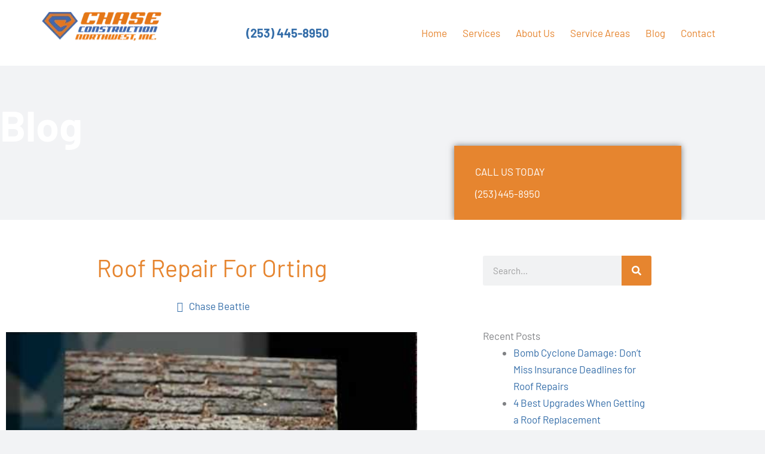

--- FILE ---
content_type: text/css; charset=utf-8
request_url: https://chasenw.com/wp-content/cache/min/1/wp-content/plugins/service-city/serviceCity.css?ver=1767623663
body_size: 528
content:
.serviceListByCity{column-count:3}@media (max-width:1023px){.serviceListByCity{column-count:1}}.ui-menu.ui-widget.ui-widget-content.ui-autocomplete.ui-front{z-index:9999999999;list-style:none;width:330px!important;height:auto;max-height:200px;overflow-y:scroll;padding:20px 20px 20px;background-color:#fff;border-radius:8px;margin:0 0 6px;box-shadow:0 10px 10px rgba(0,0,0,.3)}.ui-menu.ui-widget.ui-widget-content.ui-autocomplete.ui-front a{display:block;text-decoration:none}.ui-menu.ui-widget.ui-widget-content.ui-autocomplete.ui-front a:hover{text-decoration:underline}.ui-menu.ui-widget.ui-widget-content.ui-autocomplete.ui-front .ui-menu-item{padding:3px;cursor:pointer}.ui-menu.ui-widget.ui-widget-content.ui-autocomplete.ui-front .ui-menu-item:hover{background-color:#efefef}@media (min-width:576px){.ui-menu.ui-widget.ui-widget-content.ui-autocomplete.ui-front{width:470px!important}}.citySearchField,.cityServiceSearchField{text-align:center;padding:30px 0}.citySearchField input[type=text],.cityServiceSearchField input[type=text]{width:90%;max-width:400px;display:block;margin-left:auto;margin-right:auto}.searchcity-popup .top-heading{font-size:24px;border-bottom:1px solid #ddd;margin-bottom:10px;padding-bottom:5px;font-weight:bolder}.searchcity-popup .search-city input{width:100%}

--- FILE ---
content_type: text/css; charset=utf-8
request_url: https://chasenw.com/wp-content/cache/min/1/wp-content/plugins/service-city/service-city.css?ver=1767623663
body_size: 544
content:
.listServiceCityCol3,.serviceListByCity{column-count:3}@media (max-width:1023px){.listServiceCityCol3,.serviceListByCity{column-count:1}}.CityServiceLinksBox{margin-top:20px;margin-bottom:20px;background:#f2f2f2;border:20px solid #e1e1e1;padding:20px}.CityServiceLinksBox .listServiceCityHeading{margin-top:0}.CityServiceLinksBox h2{color:#e6852f;font-size:30px}.CityServiceLinksBox h3.post-title{font-size:26px}.CityServiceLinksBox a{color:#e6852f}.autoServiceLinksMap{max-width:1200px;padding-left:20px;padding-right:20px;margin:0 auto}.breadcrumb{margin-top:20px;padding:0}.breadcrumb ul{display:flex;align-items:center;list-style:none;padding:0;margin:0}@media (max-width:767px){.breadcrumb ul{flex-wrap:wrap}}.breadcrumb li{display:inline;margin:0}.breadcrumb li:not(:last-child)::after{content:'';display:inline-block;width:0;height:0;border-top:5px solid transparent;border-bottom:5px solid transparent;border-left:8px solid #888;margin-left:.5em;margin-right:.5em}.breadcrumb li:last-child{font-weight:700}.breadcrumb li a{text-decoration:none;color:#007bff}.breadcrumb li a:hover{text-decoration:underline}.wp-singular h1.entry-title{font-size:42px;font-weight:700}.wp-singular h2{font-size:36px}.dwms-content-image{float:right;margin-left:10px;margin-bottom:10px}

--- FILE ---
content_type: text/css; charset=utf-8
request_url: https://chasenw.com/wp-content/cache/min/1/wp-content/plugins/sfs-review/css/review-style.css?ver=1767623663
body_size: 650
content:
.sfs-review form.review-form{display:none}.sfs-review .rate{display:inline-block}.sfs-review .rate:not(:checked)>input{position:absolute;visibility:hidden}.sfs-review .rate:not(:checked)>label{float:right;overflow:hidden;white-space:nowrap;cursor:pointer;font-size:20px;color:#ccc;text-indent:-1px;margin:0 3px;line-height:0}.sfs-review .rate>input:checked~label{color:#ffc700}.sfs-review .rate:not(:checked)>label:hover,.sfs-review .rate:not(:checked)>label:hover~label{color:#deb217}.sfs-review .rate>input:checked+label:hover,.sfs-review .rate>input:checked+label:hover~label,.sfs-review .rate>input:checked~label:hover,.sfs-review .rate>input:checked~label:hover~label,.sfs-review .rate>label:hover~input:checked~label{color:#c59b08}.list-of-reviews span.dashicons-star-filled.r-rate,.review-raiting span.dashicons-star-filled{color:#ffc100}.sfs-review.reviewpostbox-form button.sfcr-submit-review,.view-review-form button.sfcr-create-review{color:#fff;background-color:#ffc100;border-color:#e6ae00;border-radius:5px;border:1px solid #ccc}.sfs-review.reviewpostbox-form button.sfcr-cancel-review{color:#333;background-color:#fff;border:1px solid #ccc;border-radius:5px}.review-form input:focus,.review-form textarea:focus{border:1px solid #ccc;outline:0}.list-of-reviews{padding-top:30px}.list-of-reviews .average-review{padding:15px 0;border-bottom:1px solid #ccc;border-top:1px solid #ccc;margin:15px 0}.list-of-reviews article{padding-bottom:5px;border-bottom:1px solid #ccc;margin-bottom:15px}form.review-form .error-msg{color:red}.list-of-reviews .review-content{padding:10px;background-color:#ededed;border-radius:5px}.list-of-reviews .review-content p{margin:0}.sfs-review .sfs-review-submit-btn{display:block;padding-top:20px}.navigation.pagination .nav-links .page-numbers{padding:10px 10px;background-color:#ccc;line-height:1}.navigation.pagination .nav-links span.page-numbers.current,.navigation.pagination .nav-links .page-numbers:hover{background-color:#000;color:#fff}

--- FILE ---
content_type: text/css; charset=utf-8
request_url: https://chasenw.com/wp-content/uploads/elementor/css/post-13524.css?ver=1767623650
body_size: 773
content:
.elementor-13524 .elementor-element.elementor-element-4bc8753{--display:flex;--flex-direction:row;--container-widget-width:calc( ( 1 - var( --container-widget-flex-grow ) ) * 100% );--container-widget-height:100%;--container-widget-flex-grow:1;--container-widget-align-self:stretch;--flex-wrap-mobile:wrap;--justify-content:space-between;--align-items:center;--gap:10px 10px;--row-gap:10px;--column-gap:10px;--padding-top:20px;--padding-bottom:20px;--padding-left:10px;--padding-right:10px;}.elementor-13524 .elementor-element.elementor-element-4bc8753:not(.elementor-motion-effects-element-type-background), .elementor-13524 .elementor-element.elementor-element-4bc8753 > .elementor-motion-effects-container > .elementor-motion-effects-layer{background-color:#FFFFFF;}.elementor-13524 .elementor-element.elementor-element-fcc82db img{width:200px;}.elementor-13524 .elementor-element.elementor-element-57a0b5e{text-align:center;font-size:20px;font-weight:600;}.elementor-13524 .elementor-element.elementor-element-713c6c7 .elementor-menu-toggle{margin-left:auto;}.elementor-13524 .elementor-element.elementor-element-713c6c7 .elementor-nav-menu--main .elementor-item{color:#E6852F;fill:#E6852F;padding-left:13px;padding-right:13px;}.elementor-13524 .elementor-element.elementor-element-713c6c7 .elementor-nav-menu--main .elementor-item:hover,
					.elementor-13524 .elementor-element.elementor-element-713c6c7 .elementor-nav-menu--main .elementor-item.elementor-item-active,
					.elementor-13524 .elementor-element.elementor-element-713c6c7 .elementor-nav-menu--main .elementor-item.highlighted,
					.elementor-13524 .elementor-element.elementor-element-713c6c7 .elementor-nav-menu--main .elementor-item:focus{color:#000000;fill:#000000;}.elementor-13524 .elementor-element.elementor-element-713c6c7 .elementor-nav-menu--main .elementor-item.elementor-item-active{color:#356EA9;}.elementor-theme-builder-content-area{height:400px;}.elementor-location-header:before, .elementor-location-footer:before{content:"";display:table;clear:both;}@media(max-width:767px){.elementor-13524 .elementor-element.elementor-element-4bc8753{--gap:0px 0px;--row-gap:0px;--column-gap:0px;--flex-wrap:wrap;}.elementor-13524 .elementor-element.elementor-element-fcc82db{margin:0px 0px calc(var(--kit-widget-spacing, 0px) + 10px) 0px;}.elementor-13524 .elementor-element.elementor-element-fcc82db.elementor-element{--align-self:center;--flex-grow:1;--flex-shrink:0;}.elementor-13524 .elementor-element.elementor-element-fcc82db img{width:100%;}.elementor-13524 .elementor-element.elementor-element-57a0b5e{padding:0px 20px 0px 20px;font-size:24px;}.elementor-13524 .elementor-element.elementor-element-713c6c7.elementor-element{--align-self:flex-end;}.elementor-13524 .elementor-element.elementor-element-713c6c7{--nav-menu-icon-size:29px;}}/* Start custom CSS for theme-site-logo, class: .elementor-element-fcc82db */.elementor-13524 .elementor-element.elementor-element-fcc82db {
    min-height: 70px
}/* End custom CSS */

--- FILE ---
content_type: text/css; charset=utf-8
request_url: https://chasenw.com/wp-content/uploads/elementor/css/post-467.css?ver=1767623650
body_size: 1448
content:
.elementor-467 .elementor-element.elementor-element-902c961:not(.elementor-motion-effects-element-type-background), .elementor-467 .elementor-element.elementor-element-902c961 > .elementor-motion-effects-container > .elementor-motion-effects-layer{background-color:#143b63;}.elementor-467 .elementor-element.elementor-element-902c961 > .elementor-container{max-width:1040px;}.elementor-467 .elementor-element.elementor-element-902c961{transition:background 0.3s, border 0.3s, border-radius 0.3s, box-shadow 0.3s;padding:30px 0px 30px 0px;}.elementor-467 .elementor-element.elementor-element-902c961 > .elementor-background-overlay{transition:background 0.3s, border-radius 0.3s, opacity 0.3s;}.elementor-467 .elementor-element.elementor-element-63a25b4 > .elementor-widget-wrap > .elementor-widget:not(.elementor-widget__width-auto):not(.elementor-widget__width-initial):not(:last-child):not(.elementor-absolute){--kit-widget-spacing:16px;}.elementor-467 .elementor-element.elementor-element-63a25b4 > .elementor-element-populated, .elementor-467 .elementor-element.elementor-element-63a25b4 > .elementor-element-populated > .elementor-background-overlay, .elementor-467 .elementor-element.elementor-element-63a25b4 > .elementor-background-slideshow{border-radius:4px 4px 4px 4px;}.elementor-467 .elementor-element.elementor-element-63a25b4 > .elementor-element-populated{box-shadow:0px 3px 12px 0px rgba(0,0,0,0.03);transition:background 0.3s, border 0.3s, border-radius 0.3s, box-shadow 0.3s;}.elementor-467 .elementor-element.elementor-element-63a25b4 > .elementor-element-populated > .elementor-background-overlay{transition:background 0.3s, border-radius 0.3s, opacity 0.3s;}.elementor-467 .elementor-element.elementor-element-e1c9a02{text-align:start;}.elementor-467 .elementor-element.elementor-element-e1c9a02 img{width:100%;}.elementor-467 .elementor-element.elementor-element-422669d{text-align:start;}.elementor-467 .elementor-element.elementor-element-7e061bf > .elementor-widget-wrap > .elementor-widget:not(.elementor-widget__width-auto):not(.elementor-widget__width-initial):not(:last-child):not(.elementor-absolute){--kit-widget-spacing:16px;}.elementor-467 .elementor-element.elementor-element-280a8b6{margin:0px 0px calc(var(--kit-widget-spacing, 0px) + 0px) 0px;}.elementor-467 .elementor-element.elementor-element-280a8b6 .elementor-heading-title{font-family:"Roboto", Sans-serif;font-size:0.75rem;font-weight:500;text-transform:uppercase;letter-spacing:1px;color:#e6852f;}.elementor-467 .elementor-element.elementor-element-220512e{width:var( --container-widget-width, 108.696% );max-width:108.696%;--container-widget-width:108.696%;--container-widget-flex-grow:0;--e-icon-list-icon-size:16px;--icon-vertical-offset:0px;}.elementor-467 .elementor-element.elementor-element-220512e.elementor-element{--flex-grow:0;--flex-shrink:0;}.elementor-467 .elementor-element.elementor-element-220512e .elementor-icon-list-items:not(.elementor-inline-items) .elementor-icon-list-item:not(:last-child){padding-block-end:calc(8px/2);}.elementor-467 .elementor-element.elementor-element-220512e .elementor-icon-list-items:not(.elementor-inline-items) .elementor-icon-list-item:not(:first-child){margin-block-start:calc(8px/2);}.elementor-467 .elementor-element.elementor-element-220512e .elementor-icon-list-items.elementor-inline-items .elementor-icon-list-item{margin-inline:calc(8px/2);}.elementor-467 .elementor-element.elementor-element-220512e .elementor-icon-list-items.elementor-inline-items{margin-inline:calc(-8px/2);}.elementor-467 .elementor-element.elementor-element-220512e .elementor-icon-list-items.elementor-inline-items .elementor-icon-list-item:after{inset-inline-end:calc(-8px/2);}.elementor-467 .elementor-element.elementor-element-220512e .elementor-icon-list-icon i{color:#cc9955;transition:color 0.3s;}.elementor-467 .elementor-element.elementor-element-220512e .elementor-icon-list-icon svg{fill:#cc9955;transition:fill 0.3s;}.elementor-467 .elementor-element.elementor-element-220512e .elementor-icon-list-icon{padding-inline-end:16px;}.elementor-467 .elementor-element.elementor-element-220512e .elementor-icon-list-item > .elementor-icon-list-text, .elementor-467 .elementor-element.elementor-element-220512e .elementor-icon-list-item > a{font-size:0.875rem;line-height:1.5em;}.elementor-467 .elementor-element.elementor-element-220512e .elementor-icon-list-text{color:#ffffff;transition:color 0.3s;}.elementor-467 .elementor-element.elementor-element-666c8ad > .elementor-widget-wrap > .elementor-widget:not(.elementor-widget__width-auto):not(.elementor-widget__width-initial):not(:last-child):not(.elementor-absolute){--kit-widget-spacing:16px;}.elementor-467 .elementor-element.elementor-element-666c8ad > .elementor-element-populated, .elementor-467 .elementor-element.elementor-element-666c8ad > .elementor-element-populated > .elementor-background-overlay, .elementor-467 .elementor-element.elementor-element-666c8ad > .elementor-background-slideshow{border-radius:4px 4px 4px 4px;}.elementor-467 .elementor-element.elementor-element-666c8ad > .elementor-element-populated{box-shadow:0px 3px 12px 0px rgba(0,0,0,0.03);transition:background 0.3s, border 0.3s, border-radius 0.3s, box-shadow 0.3s;}.elementor-467 .elementor-element.elementor-element-666c8ad > .elementor-element-populated > .elementor-background-overlay{transition:background 0.3s, border-radius 0.3s, opacity 0.3s;}.elementor-467 .elementor-element.elementor-element-c4c0930{margin:0px 0px calc(var(--kit-widget-spacing, 0px) + 0px) 0px;padding:0px 0px 0px 0px;}.elementor-467 .elementor-element.elementor-element-c4c0930 .elementor-heading-title{font-family:"Roboto", Sans-serif;font-size:0.75rem;font-weight:500;text-transform:uppercase;letter-spacing:1px;color:#e6852f;}.elementor-467 .elementor-element.elementor-element-bb910a3 .elementor-nav-menu .elementor-item{font-size:15px;}.elementor-467 .elementor-element.elementor-element-bb910a3 .elementor-nav-menu--main .elementor-item{color:#ffffff;fill:#ffffff;padding-left:0px;padding-right:0px;padding-top:4px;padding-bottom:4px;}.elementor-467 .elementor-element.elementor-element-bb910a3 .elementor-nav-menu--main .elementor-item:hover,
					.elementor-467 .elementor-element.elementor-element-bb910a3 .elementor-nav-menu--main .elementor-item.elementor-item-active,
					.elementor-467 .elementor-element.elementor-element-bb910a3 .elementor-nav-menu--main .elementor-item.highlighted,
					.elementor-467 .elementor-element.elementor-element-bb910a3 .elementor-nav-menu--main .elementor-item:focus{color:#e6852f;fill:#e6852f;}.elementor-467 .elementor-element.elementor-element-bb910a3 .elementor-nav-menu--main .elementor-item.elementor-item-active{color:#e6852f;}.elementor-467 .elementor-element.elementor-element-ed1dc12 > .elementor-widget-wrap > .elementor-widget:not(.elementor-widget__width-auto):not(.elementor-widget__width-initial):not(:last-child):not(.elementor-absolute){--kit-widget-spacing:16px;}.elementor-467 .elementor-element.elementor-element-ed1dc12 > .elementor-element-populated, .elementor-467 .elementor-element.elementor-element-ed1dc12 > .elementor-element-populated > .elementor-background-overlay, .elementor-467 .elementor-element.elementor-element-ed1dc12 > .elementor-background-slideshow{border-radius:4px 4px 4px 4px;}.elementor-467 .elementor-element.elementor-element-ed1dc12 > .elementor-element-populated{box-shadow:0px 3px 12px 0px rgba(0,0,0,0.03);transition:background 0.3s, border 0.3s, border-radius 0.3s, box-shadow 0.3s;}.elementor-467 .elementor-element.elementor-element-ed1dc12 > .elementor-element-populated > .elementor-background-overlay{transition:background 0.3s, border-radius 0.3s, opacity 0.3s;}.elementor-467 .elementor-element.elementor-element-8530e7a .elementor-heading-title{font-family:"Roboto", Sans-serif;font-size:0.75rem;font-weight:500;text-transform:uppercase;letter-spacing:1px;color:#e6852f;}.elementor-467 .elementor-element.elementor-element-e269031 .elementor-nav-menu .elementor-item{font-size:15px;}.elementor-467 .elementor-element.elementor-element-e269031 .elementor-nav-menu--main .elementor-item{color:#ffffff;fill:#ffffff;padding-left:0px;padding-right:0px;padding-top:4px;padding-bottom:4px;}.elementor-467 .elementor-element.elementor-element-e269031 .elementor-nav-menu--main .elementor-item:hover,
					.elementor-467 .elementor-element.elementor-element-e269031 .elementor-nav-menu--main .elementor-item.elementor-item-active,
					.elementor-467 .elementor-element.elementor-element-e269031 .elementor-nav-menu--main .elementor-item.highlighted,
					.elementor-467 .elementor-element.elementor-element-e269031 .elementor-nav-menu--main .elementor-item:focus{color:#e6852f;fill:#e6852f;}.elementor-467 .elementor-element.elementor-element-e269031 .elementor-nav-menu--main .elementor-item.elementor-item-active{color:#e6852f;}.elementor-theme-builder-content-area{height:400px;}.elementor-location-header:before, .elementor-location-footer:before{content:"";display:table;clear:both;}@media(max-width:1024px){.elementor-467 .elementor-element.elementor-element-e1c9a02{text-align:center;}.elementor-467 .elementor-element.elementor-element-e1c9a02 img{width:36%;}.elementor-467 .elementor-element.elementor-element-7e061bf > .elementor-element-populated{margin:0px 0px 0px 3px;--e-column-margin-right:0px;--e-column-margin-left:3px;}}@media(min-width:768px){.elementor-467 .elementor-element.elementor-element-63a25b4{width:28.462%;}.elementor-467 .elementor-element.elementor-element-7e061bf{width:30.096%;}.elementor-467 .elementor-element.elementor-element-666c8ad{width:18.942%;}.elementor-467 .elementor-element.elementor-element-ed1dc12{width:22.5%;}}@media(max-width:1024px) and (min-width:768px){.elementor-467 .elementor-element.elementor-element-63a25b4{width:100%;}.elementor-467 .elementor-element.elementor-element-7e061bf{width:39%;}.elementor-467 .elementor-element.elementor-element-666c8ad{width:26%;}.elementor-467 .elementor-element.elementor-element-ed1dc12{width:28%;}}@media(max-width:767px){.elementor-467 .elementor-element.elementor-element-902c961{padding:40px 0px 40px 0px;}.elementor-467 .elementor-element.elementor-element-63a25b4 > .elementor-element-populated{padding:2em 2em 2em 2em;}.elementor-467 .elementor-element.elementor-element-e1c9a02 img{width:75%;}.elementor-467 .elementor-element.elementor-element-7e061bf{width:100%;}.elementor-467 .elementor-element.elementor-element-280a8b6{text-align:start;}.elementor-467 .elementor-element.elementor-element-666c8ad{width:50%;}.elementor-467 .elementor-element.elementor-element-ed1dc12{width:50%;}.elementor-467 .elementor-element.elementor-element-ed1dc12 > .elementor-element-populated{padding:30px 0px 0px 0px;}}/* Start custom CSS for icon-list, class: .elementor-element-220512e */.elementor-467 .elementor-element.elementor-element-220512e a {
    color: #fff;
}
.elementor-467 .elementor-element.elementor-element-220512e a:hover {
    color: #CC9955;
}/* End custom CSS */

--- FILE ---
content_type: text/css; charset=utf-8
request_url: https://chasenw.com/wp-content/cache/background-css/1/chasenw.com/wp-content/uploads/elementor/css/post-23138.css?ver=1767623650&wpr_t=1769127150
body_size: 1406
content:
.elementor-23138 .elementor-element.elementor-element-f19af52:not(.elementor-motion-effects-element-type-background), .elementor-23138 .elementor-element.elementor-element-f19af52 > .elementor-motion-effects-container > .elementor-motion-effects-layer{background-image:var(--wpr-bg-6660e1e1-61e3-4c77-84e9-0bf0e3e9b0be);background-position:top center;background-size:cover;}.elementor-23138 .elementor-element.elementor-element-f19af52 > .elementor-background-overlay{background-color:#1f273a;opacity:0.4;transition:background 0.3s, border-radius 0.3s, opacity 0.3s;}.elementor-23138 .elementor-element.elementor-element-f19af52{transition:background 0.3s, border 0.3s, border-radius 0.3s, box-shadow 0.3s;padding:5% 0% 0% 0%;}.elementor-23138 .elementor-element.elementor-element-115ad74 > .elementor-element-populated{padding:0px 0px 0px 0px;}.elementor-23138 .elementor-element.elementor-element-1b4c377 > .elementor-element-populated{margin:0px 0px 0px 0px;--e-column-margin-right:0px;--e-column-margin-left:0px;padding:0px 0px 0px 0px;}.elementor-23138 .elementor-element.elementor-element-b618923{text-align:start;}.elementor-23138 .elementor-element.elementor-element-b618923 .elementor-heading-title{font-size:70px;font-weight:800;color:#ffffff;}.elementor-23138 .elementor-element.elementor-element-6995138 > .elementor-element-populated{padding:30px 35px 10px 35px;}.elementor-23138 .elementor-element.elementor-element-204ccdf{margin-top:0px;margin-bottom:0px;}.elementor-23138 .elementor-element.elementor-element-8d2ca59:not(.elementor-motion-effects-element-type-background) > .elementor-widget-wrap, .elementor-23138 .elementor-element.elementor-element-8d2ca59 > .elementor-widget-wrap > .elementor-motion-effects-container > .elementor-motion-effects-layer{background-color:#e6852f;}.elementor-23138 .elementor-element.elementor-element-8d2ca59 > .elementor-element-populated{box-shadow:0px 0px 10px 0px rgba(0,0,0,0.5);transition:background 0.3s, border 0.3s, border-radius 0.3s, box-shadow 0.3s;padding:35px 35px 35px 35px;}.elementor-23138 .elementor-element.elementor-element-8d2ca59 > .elementor-element-populated > .elementor-background-overlay{transition:background 0.3s, border-radius 0.3s, opacity 0.3s;}.elementor-23138 .elementor-element.elementor-element-bbf4a7b{text-align:start;}.elementor-23138 .elementor-element.elementor-element-bbf4a7b .elementor-heading-title{text-transform:uppercase;color:#ffffff;}.elementor-23138 .elementor-element.elementor-element-2dbe6c3{text-align:start;}.elementor-23138 .elementor-element.elementor-element-2dbe6c3 .elementor-heading-title{color:#ffffff;}.elementor-23138 .elementor-element.elementor-element-9fc4de5{--display:flex;--flex-direction:row;--container-widget-width:initial;--container-widget-height:100%;--container-widget-flex-grow:1;--container-widget-align-self:stretch;--flex-wrap-mobile:wrap;--margin-top:40px;--margin-bottom:40px;--margin-left:0px;--margin-right:0px;}.elementor-23138 .elementor-element.elementor-element-996cf28{--display:flex;}.elementor-23138 .elementor-element.elementor-element-a5ec26e .pp-post-meta .pp-meta-separator:not(:last-child):after{content:"-";}.elementor-23138 .elementor-element.elementor-element-a5ec26e .pp-posts-pagination-wrap{text-align:center;}.elementor-23138 .elementor-element.elementor-element-a5ec26e{--grid-column-gap:15px;--grid-row-gap:15px;}.elementor-23138 .elementor-element.elementor-element-a5ec26e .pp-posts:not(.elementor-grid){margin-left:-15px;}.elementor-23138 .elementor-element.elementor-element-a5ec26e .pp-posts:not(.elementor-grid) .pp-post-wrap{padding-left:15px;}.elementor-23138 .elementor-element.elementor-element-a5ec26e .pp-elementor-grid .pp-grid-item-wrap{margin-bottom:15px;}.elementor-23138 .elementor-element.elementor-element-a5ec26e .pp-post-thumbnail{margin-bottom:20px;}.elementor-23138 .elementor-element.elementor-element-a5ec26e .pp-post-title{font-size:20px;margin-bottom:10px;}.elementor-23138 .elementor-element.elementor-element-a5ec26e .pp-post-excerpt{margin-bottom:20px;}.elementor-23138 .elementor-element.elementor-element-a5ec26e .pp-post-meta .pp-meta-separator:not(:last-child){margin-left:calc(5px / 2);margin-right:calc(5px / 2);}.elementor-23138 .elementor-element.elementor-element-a5ec26e .pp-post-meta{margin-bottom:20px;}body:not(.rtl) .elementor-23138 .elementor-element.elementor-element-a5ec26e .pp-posts-pagination .page-numbers:not(:first-child){margin-left:calc( 10px/2 );}body:not(.rtl) .elementor-23138 .elementor-element.elementor-element-a5ec26e .pp-posts-pagination .page-numbers:not(:last-child){margin-right:calc( 10px/2 );}body.rtl .elementor-23138 .elementor-element.elementor-element-a5ec26e .pp-posts-pagination .page-numbers:not(:first-child){margin-right:calc( 10px/2 );}body.rtl .elementor-23138 .elementor-element.elementor-element-a5ec26e .pp-posts-pagination .page-numbers:not(:last-child){margin-left:calc( 10px/2 );}.elementor-23138 .elementor-element.elementor-element-568f71b{--display:flex;}.elementor-23138 .elementor-element.elementor-element-c63cb1c .elementor-search-form__container{min-height:50px;}.elementor-23138 .elementor-element.elementor-element-c63cb1c .elementor-search-form__submit{min-width:50px;background-color:#e6852f;}body:not(.rtl) .elementor-23138 .elementor-element.elementor-element-c63cb1c .elementor-search-form__icon{padding-left:calc(50px / 3);}body.rtl .elementor-23138 .elementor-element.elementor-element-c63cb1c .elementor-search-form__icon{padding-right:calc(50px / 3);}.elementor-23138 .elementor-element.elementor-element-c63cb1c .elementor-search-form__input, .elementor-23138 .elementor-element.elementor-element-c63cb1c.elementor-search-form--button-type-text .elementor-search-form__submit{padding-left:calc(50px / 3);padding-right:calc(50px / 3);}.elementor-23138 .elementor-element.elementor-element-c63cb1c:not(.elementor-search-form--skin-full_screen) .elementor-search-form__container{border-radius:3px;}.elementor-23138 .elementor-element.elementor-element-c63cb1c.elementor-search-form--skin-full_screen input[type="search"].elementor-search-form__input{border-radius:3px;}.elementor-23138 .elementor-element.elementor-element-c63cb1c .elementor-search-form__submit:hover{background-color:rgba(230,133,47,0.76);}.elementor-23138 .elementor-element.elementor-element-c63cb1c .elementor-search-form__submit:focus{background-color:rgba(230,133,47,0.76);}.elementor-23138 .elementor-element.elementor-element-5de5fd8{margin:30px 0px calc(var(--kit-widget-spacing, 0px) + 0px) 0px;}.elementor-23138 .elementor-element.elementor-element-85df5eb > .elementor-widget-container{margin:0px 0px 0px 0px;}.elementor-23138 .elementor-element.elementor-element-0608921 > .elementor-widget-container{margin:20px 0px 0px 0px;}.elementor-23138 .elementor-element.elementor-element-c79863b{margin:50px 0px calc(var(--kit-widget-spacing, 0px) + 0px) 0px;}.elementor-23138 .elementor-element.elementor-element-c79863b .elementor-heading-title{font-size:20px;}.elementor-23138 .elementor-element.elementor-element-62c86ca{--grid-template-columns:repeat(0, auto);text-align:left;--icon-size:19px;--grid-column-gap:5px;--grid-row-gap:0px;}@media(min-width:768px){.elementor-23138 .elementor-element.elementor-element-568f71b{--width:50%;}}@media(max-width:1024px){.elementor-23138 .elementor-element.elementor-element-f19af52{padding:50px 50px 0px 50px;}.elementor-23138 .elementor-element.elementor-element-1b4c377 > .elementor-element-populated{padding:0px 0px 0px 0px;}.elementor-23138 .elementor-element.elementor-element-8d2ca59 > .elementor-element-populated{padding:20px 20px 20px 20px;}}@media(max-width:767px){.elementor-23138 .elementor-element.elementor-element-f19af52{padding:30px 30px 0px 30px;}.elementor-23138 .elementor-element.elementor-element-b618923{text-align:center;}.elementor-23138 .elementor-element.elementor-element-204ccdf{margin-top:30px;margin-bottom:0px;}.elementor-23138 .elementor-element.elementor-element-bbf4a7b{text-align:center;}.elementor-23138 .elementor-element.elementor-element-2dbe6c3{text-align:center;}}@media(max-width:1024px) and (min-width:768px){.elementor-23138 .elementor-element.elementor-element-6ad2844{width:55%;}.elementor-23138 .elementor-element.elementor-element-8d2ca59{width:45%;}}@media(min-width:1025px){.elementor-23138 .elementor-element.elementor-element-f19af52:not(.elementor-motion-effects-element-type-background), .elementor-23138 .elementor-element.elementor-element-f19af52 > .elementor-motion-effects-container > .elementor-motion-effects-layer{background-attachment:fixed;}}

--- FILE ---
content_type: text/css; charset=utf-8
request_url: https://chasenw.com/wp-content/uploads/elementor/css/post-14311.css?ver=1767623650
body_size: 233
content:
.elementor-14311 .elementor-element.elementor-element-47f3b71{--display:flex;}#elementor-popup-modal-14311{background-color:rgba(0,0,0,.8);justify-content:center;align-items:center;pointer-events:all;}#elementor-popup-modal-14311 .dialog-message{width:640px;height:auto;}#elementor-popup-modal-14311 .dialog-close-button{display:flex;}#elementor-popup-modal-14311 .dialog-widget-content{box-shadow:2px 8px 23px 3px rgba(0,0,0,0.2);}

--- FILE ---
content_type: text/css; charset=utf-8
request_url: https://chasenw.com/wp-content/cache/min/1/wp-content/themes/astra-child/style.css?ver=1767623663
body_size: 57
content:
.author-socials>a{display:inline-block;margin-right:10px}

--- FILE ---
content_type: text/css; charset=utf-8
request_url: https://chasenw.com/wp-content/cache/background-css/1/chasenw.com/wp-content/uploads/elementor/css/post-14792.css?ver=1767623858&wpr_t=1769127150
body_size: 1604
content:
.elementor-14792 .elementor-element.elementor-element-eec00ea:not(.elementor-motion-effects-element-type-background), .elementor-14792 .elementor-element.elementor-element-eec00ea > .elementor-motion-effects-container > .elementor-motion-effects-layer{background-image:var(--wpr-bg-3133955c-26bd-43ed-be26-9ac2938f13ca);background-position:top center;background-size:cover;}.elementor-14792 .elementor-element.elementor-element-eec00ea > .elementor-background-overlay{background-color:#1f273a;opacity:0.4;transition:background 0.3s, border-radius 0.3s, opacity 0.3s;}.elementor-14792 .elementor-element.elementor-element-eec00ea{transition:background 0.3s, border 0.3s, border-radius 0.3s, box-shadow 0.3s;padding:5% 0% 0% 0%;}.elementor-14792 .elementor-element.elementor-element-9b5f253 > .elementor-element-populated{padding:0px 0px 0px 0px;}.elementor-14792 .elementor-element.elementor-element-396eddf > .elementor-element-populated{margin:0px 0px 0px 0px;--e-column-margin-right:0px;--e-column-margin-left:0px;padding:0px 0px 0px 0px;}.elementor-14792 .elementor-element.elementor-element-32107aa{text-align:start;}.elementor-14792 .elementor-element.elementor-element-32107aa .elementor-heading-title{font-size:70px;font-weight:800;color:#ffffff;}.elementor-14792 .elementor-element.elementor-element-b6a51b7 > .elementor-element-populated{padding:30px 35px 10px 35px;}.elementor-14792 .elementor-element.elementor-element-bd56ee7{margin-top:0px;margin-bottom:0px;}.elementor-14792 .elementor-element.elementor-element-2f83fbd:not(.elementor-motion-effects-element-type-background) > .elementor-widget-wrap, .elementor-14792 .elementor-element.elementor-element-2f83fbd > .elementor-widget-wrap > .elementor-motion-effects-container > .elementor-motion-effects-layer{background-color:#e6852f;}.elementor-14792 .elementor-element.elementor-element-2f83fbd > .elementor-element-populated{box-shadow:0px 0px 10px 0px rgba(0,0,0,0.5);transition:background 0.3s, border 0.3s, border-radius 0.3s, box-shadow 0.3s;padding:35px 35px 35px 35px;}.elementor-14792 .elementor-element.elementor-element-2f83fbd > .elementor-element-populated > .elementor-background-overlay{transition:background 0.3s, border-radius 0.3s, opacity 0.3s;}.elementor-14792 .elementor-element.elementor-element-9676678{text-align:start;}.elementor-14792 .elementor-element.elementor-element-9676678 .elementor-heading-title{text-transform:uppercase;color:#ffffff;}.elementor-14792 .elementor-element.elementor-element-e1912eb{text-align:start;}.elementor-14792 .elementor-element.elementor-element-e1912eb .elementor-heading-title{color:#ffffff;}.elementor-14792 .elementor-element.elementor-element-953d185:not(.elementor-motion-effects-element-type-background), .elementor-14792 .elementor-element.elementor-element-953d185 > .elementor-motion-effects-container > .elementor-motion-effects-layer{background-color:#ffffff;}.elementor-14792 .elementor-element.elementor-element-953d185{transition:background 0.3s, border 0.3s, border-radius 0.3s, box-shadow 0.3s;padding:50px 0px 0px 0px;}.elementor-14792 .elementor-element.elementor-element-953d185 > .elementor-background-overlay{transition:background 0.3s, border-radius 0.3s, opacity 0.3s;}.elementor-14792 .elementor-element.elementor-element-40197d1 > .elementor-element-populated{padding:10px 60px 0px 10px;}.elementor-14792 .elementor-element.elementor-element-9158c25 > .elementor-widget-container{margin:50px 0px 0px 0px;}.elementor-14792 .elementor-element.elementor-element-9158c25 .uael-post__thumbnail:hover img{opacity:1;}.elementor-14792 .elementor-element.elementor-element-9158c25.uael-post__link-complete-yes .uael-post__complete-box-overlay:hover + .uael-post__inner-wrap .uael-post__thumbnail img{opacity:1;}.elementor-14792 .elementor-element.elementor-element-9158c25.uael-equal__height-yes .uael-post-image-background .uael-post__inner-wrap:hover img{opacity:1;}.elementor-14792 .elementor-element.elementor-element-9158c25 .uael-post-grid .uael-post-wrapper{padding-right:calc( 20px/2 );padding-left:calc( 20px/2 );margin-bottom:0px;}.elementor-14792 .elementor-element.elementor-element-9158c25 .uael-post-grid .uael-post-grid__inner{margin-left:calc( -20px/2 );margin-right:calc( -20px/2 );}.elementor-14792 .elementor-element.elementor-element-9158c25 .uael-post-wrapper{text-align:center;}.elementor-14792 .elementor-element.elementor-element-9158c25 .uael-post__bg-wrap{background-color:rgba(246,246,246,0);}.elementor-14792 .elementor-element.elementor-element-9158c25 .uael-post__content-wrap{padding:30px 30px 30px 30px;}.elementor-14792 .elementor-element.elementor-element-9158c25 .uael-post__title, .elementor-14792 .elementor-element.elementor-element-9158c25 .uael-post__title a{color:#e6852f;}.elementor-14792 .elementor-element.elementor-element-9158c25 .uael-post__title{font-size:25px;text-transform:capitalize;line-height:0.9em;margin-bottom:5px;}.elementor-14792 .elementor-element.elementor-element-1634d18 > .elementor-element-populated{padding:10px 50px 0px 50px;}.elementor-14792 .elementor-element.elementor-element-4541d38 .elementor-search-form__container{min-height:50px;}.elementor-14792 .elementor-element.elementor-element-4541d38 .elementor-search-form__submit{min-width:50px;background-color:#e6852f;}body:not(.rtl) .elementor-14792 .elementor-element.elementor-element-4541d38 .elementor-search-form__icon{padding-left:calc(50px / 3);}body.rtl .elementor-14792 .elementor-element.elementor-element-4541d38 .elementor-search-form__icon{padding-right:calc(50px / 3);}.elementor-14792 .elementor-element.elementor-element-4541d38 .elementor-search-form__input, .elementor-14792 .elementor-element.elementor-element-4541d38.elementor-search-form--button-type-text .elementor-search-form__submit{padding-left:calc(50px / 3);padding-right:calc(50px / 3);}.elementor-14792 .elementor-element.elementor-element-4541d38:not(.elementor-search-form--skin-full_screen) .elementor-search-form__container{border-radius:3px;}.elementor-14792 .elementor-element.elementor-element-4541d38.elementor-search-form--skin-full_screen input[type="search"].elementor-search-form__input{border-radius:3px;}.elementor-14792 .elementor-element.elementor-element-4541d38 .elementor-search-form__submit:hover{background-color:rgba(230,133,47,0.76);}.elementor-14792 .elementor-element.elementor-element-4541d38 .elementor-search-form__submit:focus{background-color:rgba(230,133,47,0.76);}.elementor-14792 .elementor-element.elementor-element-7536384 > .elementor-widget-container{margin:50px 0px 0px 0px;}.elementor-14792 .elementor-element.elementor-element-8d3a1f7 > .elementor-widget-container{margin:20px 0px 0px 0px;}.elementor-14792 .elementor-element.elementor-element-55e8e35{margin:50px 0px calc(var(--kit-widget-spacing, 0px) + 0px) 0px;}.elementor-14792 .elementor-element.elementor-element-55e8e35 .elementor-heading-title{font-size:20px;}.elementor-14792 .elementor-element.elementor-element-01eb0fb{--grid-template-columns:repeat(0, auto);text-align:left;--icon-size:19px;--grid-column-gap:5px;--grid-row-gap:0px;}.elementor-14792 .elementor-element.elementor-element-4709e50 > .elementor-container > .elementor-column > .elementor-widget-wrap{align-content:center;align-items:center;}.elementor-14792 .elementor-element.elementor-element-4709e50:not(.elementor-motion-effects-element-type-background), .elementor-14792 .elementor-element.elementor-element-4709e50 > .elementor-motion-effects-container > .elementor-motion-effects-layer{background-image:var(--wpr-bg-3db51a0f-a42d-4520-8162-2707cb199d86);background-position:top center;background-repeat:no-repeat;background-size:cover;}.elementor-14792 .elementor-element.elementor-element-4709e50 > .elementor-background-overlay{background-color:#3a3a3a;opacity:0.41;transition:background 0.3s, border-radius 0.3s, opacity 0.3s;}.elementor-14792 .elementor-element.elementor-element-4709e50 > .elementor-container{max-width:900px;}.elementor-14792 .elementor-element.elementor-element-4709e50{transition:background 0.3s, border 0.3s, border-radius 0.3s, box-shadow 0.3s;padding:80px 0px 80px 0px;}.elementor-14792 .elementor-element.elementor-element-7b5a062 > .elementor-element-populated{padding:0px 200px 0px 0px;}.elementor-14792 .elementor-element.elementor-element-5563ba4{text-align:start;}.elementor-14792 .elementor-element.elementor-element-5563ba4 .elementor-heading-title{font-size:50px;color:#ffffff;}.elementor-14792 .elementor-element.elementor-element-eea38f8{margin:20px 0px calc(var(--kit-widget-spacing, 0px) + 0px) 0px;font-size:20px;color:#ffffff;}.elementor-14792 .elementor-element.elementor-element-5d801dc .elementor-button{background-color:#e6852f;text-transform:uppercase;fill:#ffffff;color:#ffffff;border-radius:50px 50px 50px 50px;}.elementor-14792 .elementor-element.elementor-element-5d801dc .elementor-button:hover, .elementor-14792 .elementor-element.elementor-element-5d801dc .elementor-button:focus{background-color:rgba(230,133,47,0.82);color:#ffffff;}.elementor-14792 .elementor-element.elementor-element-5d801dc{margin:20px 0px calc(var(--kit-widget-spacing, 0px) + 0px) 0px;}.elementor-14792 .elementor-element.elementor-element-5d801dc .elementor-button:hover svg, .elementor-14792 .elementor-element.elementor-element-5d801dc .elementor-button:focus svg{fill:#ffffff;}@media(min-width:768px){.elementor-14792 .elementor-element.elementor-element-40197d1{width:66.5%;}.elementor-14792 .elementor-element.elementor-element-1634d18{width:33.5%;}}@media(max-width:1024px){.elementor-14792 .elementor-element.elementor-element-eec00ea{padding:50px 50px 0px 50px;}.elementor-14792 .elementor-element.elementor-element-396eddf > .elementor-element-populated{padding:0px 0px 0px 0px;}.elementor-14792 .elementor-element.elementor-element-2f83fbd > .elementor-element-populated{padding:20px 20px 20px 20px;}.elementor-14792 .elementor-element.elementor-element-4709e50{padding:50px 50px 50px 50px;}}@media(max-width:767px){.elementor-14792 .elementor-element.elementor-element-eec00ea{padding:30px 30px 0px 30px;}.elementor-14792 .elementor-element.elementor-element-32107aa{text-align:center;}.elementor-14792 .elementor-element.elementor-element-bd56ee7{margin-top:30px;margin-bottom:0px;}.elementor-14792 .elementor-element.elementor-element-9676678{text-align:center;}.elementor-14792 .elementor-element.elementor-element-e1912eb{text-align:center;}.elementor-14792 .elementor-element.elementor-element-4709e50{padding:30px 30px 30px 30px;}.elementor-14792 .elementor-element.elementor-element-7b5a062 > .elementor-element-populated{margin:0px 0px 0px 0px;--e-column-margin-right:0px;--e-column-margin-left:0px;padding:0px 0px 0px 0px;}}@media(max-width:1024px) and (min-width:768px){.elementor-14792 .elementor-element.elementor-element-7cfeeee{width:55%;}.elementor-14792 .elementor-element.elementor-element-2f83fbd{width:45%;}.elementor-14792 .elementor-element.elementor-element-7b5a062{width:90%;}}@media(min-width:1025px){.elementor-14792 .elementor-element.elementor-element-eec00ea:not(.elementor-motion-effects-element-type-background), .elementor-14792 .elementor-element.elementor-element-eec00ea > .elementor-motion-effects-container > .elementor-motion-effects-layer{background-attachment:fixed;}.elementor-14792 .elementor-element.elementor-element-4709e50:not(.elementor-motion-effects-element-type-background), .elementor-14792 .elementor-element.elementor-element-4709e50 > .elementor-motion-effects-container > .elementor-motion-effects-layer{background-attachment:fixed;}}